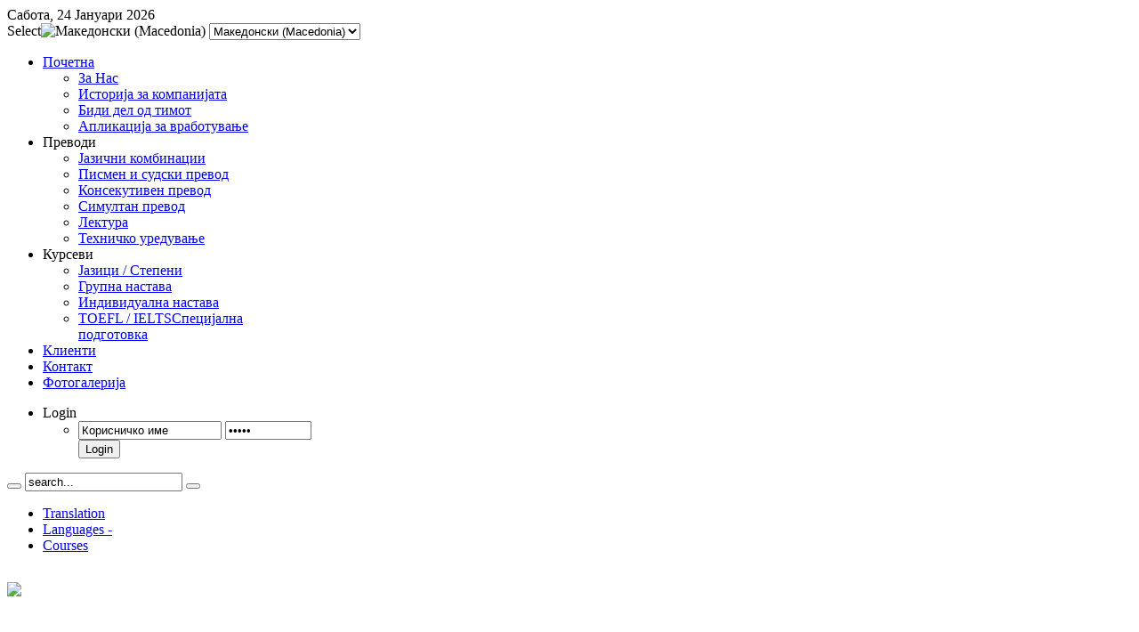

--- FILE ---
content_type: text/html; charset=utf-8
request_url: http://in-out.com.mk/index.php?option=com_contact&view=contact&id=1&Itemid=180&lang=mk
body_size: 9317
content:
<!DOCTYPE html PUBLIC "-//W3C//DTD XHTML 1.0 Transitional//EN" "http://www.w3.org/TR/xhtml1/DTD/xhtml1-transitional.dtd">
<html xmlns="http://www.w3.org/1999/xhtml" xml:lang="mk-mk" lang="mk-mk" dir="ltr" >
<head>

<meta name="google-site-verification" content="HchMoXpxW6eTuwboYdacaofeRUs5yynglEo1UZHmHPo" />

  <meta http-equiv="content-type" content="text/html; charset=utf-8" />
  <meta name="robots" content="index, follow" />
  <meta name="keywords" content="преводи, курсеви, ranslations, courses" />
  <meta name="description" content="ИН и ОУТ - Центар за преводи и курсеви, Translation and course center - In and Out" />
  <meta name="generator" content="Joomla! 1.5 - Open Source Content Management" />
  <title>ИН и АУТ - Центар за преведување и курсеви - IN &amp;amp; OUT Translation and Course Center - Сектор за преводи</title>
  <link href="/templates/yoo_explorer/favicon.ico" rel="shortcut icon" type="image/x-icon" />
  <link rel="stylesheet" href="http://in-out.com.mk/plugins/system/yoo_effects/lightbox/shadowbox.css" type="text/css" />
  <link rel="stylesheet" href="/templates/yoo_explorer/css/template.css" type="text/css" />
  <link rel="stylesheet" href="/templates/yoo_explorer/css/custom.css" type="text/css" />
  <link rel="stylesheet" href="http://in-out.com.mk/modules/mod_yoo_carousel/mod_yoo_carousel.css.php" type="text/css" />
  <link rel="stylesheet" href="http://in-out.com.mk/modules/mod_yoo_search/mod_yoo_search.css.php" type="text/css" />
  <link rel="stylesheet" href="http://in-out.com.mk/modules/mod_yoo_login/mod_yoo_login.css.php" type="text/css" />
  <style type="text/css">
    <!--
.wrapper { width: 900px; }
#main-shift { margin-left: 245px; }
#left { width: 230px; }
#main-shift { margin-right: 235px; }
#right { width: 220px; margin-left: -450px; }
#menu .dropdown { width: 250px; }
#menu .columns2 { width: 500px; }
#menu .columns3 { width: 750px; }
#menu .columns4 { width: 1000px; }

    -->
  </style>
  <script type="text/javascript" src="/templates/yoo_explorer/lib/js/mootools.js"></script>
  <script type="text/javascript" src="/media/system/js/validate.js"></script>
  <script type="text/javascript" src="/templates/yoo_explorer/lib/js/addons/base.js"></script>
  <script type="text/javascript" src="/templates/yoo_explorer/lib/js/addons/accordionmenu.js"></script>
  <script type="text/javascript" src="/templates/yoo_explorer/lib/js/addons/fancymenu.js"></script>
  <script type="text/javascript" src="/templates/yoo_explorer/lib/js/addons/dropdownmenu.js"></script>
  <script type="text/javascript" src="/templates/yoo_explorer/lib/js/template.js"></script>
  <script type="text/javascript" src="http://in-out.com.mk/modules/mod_yoo_carousel/mod_yoo_carousel.js"></script>
  <script type="text/javascript" src="http://in-out.com.mk/modules/mod_yoo_search/mod_yoo_search.js"></script>
  <script type="text/javascript">
<!--
	function validateForm( frm ) {
		var valid = document.formvalidator.isValid(frm);
		if (valid == false) {
			// do field validation
			if (frm.email.invalid) {
				alert( "Внесете валидна е-пошта." );
			} else if (frm.text.invalid) {
				alert( "Проверете дали е формата исправна и целосна." );
			}
			return false;
		} else {
			frm.submit();
		}
	}
	// -->var YtSettings = { tplurl: '/templates/yoo_explorer', color: 'default' };
  </script>
  <script type="text/javascript">var YOOeffects = { url: 'http://in-out.com.mk/plugins/system/yoo_effects/lightbox/' };</script>
<script type="text/javascript" src="http://in-out.com.mk/plugins/system/yoo_effects/yoo_effects.js.php?lb=1&amp;re=1&amp;sl=1"></script>
  <script language="JavaScript" type="text/javascript" src="/modules/mod_flashmod/mod_flashmod.js"></script>

<link rel="apple-touch-icon" href="/templates/yoo_explorer/apple_touch_icon.png" />

<script type="text/javascript">

  var _gaq = _gaq || [];
  _gaq.push(['_setAccount', 'UA-12273547-6']);
  _gaq.push(['_trackPageview']);

  (function() {
    var ga = document.createElement('script'); ga.type = 'text/javascript'; ga.async = true;
    ga.src = ('https:' == document.location.protocol ? 'https://ssl' : 'http://www') + '.google-analytics.com/ga.js';
    var s = document.getElementsByTagName('script')[0]; s.parentNode.insertBefore(ga, s);
  })();

</script>

</head>

<body id="page" class="yoopage column-left column-right  ">

		<div id="absolute">
		
	</div>
	
	<div id="page-body">
		<div class="wrapper">

			<div id="header">

				<div id="toolbar">
				
										<div id="date">
						Сабота, 24 Јануари 2026					</div>
									
										
										<div class="right">
						<div class="module mod-blank   first last">

	
		
	<div id="jflanguageselection"><label for="jflanguageselection" class="jflanguageselection">Select</label><img src="/components/com_joomfish/images/flags/mk.gif" alt="Македонски (Macedonia)" title="Македонски (Macedonia)" border="0" class="langImg"/>
<select name="lang"  class="jflanguageselection" onfocus="jfselectlang=this.selectedIndex;" onchange="if(this.options[this.selectedIndex].disabled){this.selectedIndex=jfselectlang;} else {document.location.replace(this.value);}">
	<option value="http://in-out.com.mk/index.php?option=com_contact&amp;view=contact&amp;id=1&amp;Itemid=180&amp;lang=en"  style='padding-left:22px;background-image: url("/components/com_joomfish/images/flags/en.gif");background-repeat: no-repeat;background-position:center left;'  >English (United Kingdom)</option>
	<option value="http://in-out.com.mk/index.php?option=com_contact&amp;view=contact&amp;id=1&amp;Itemid=180&amp;lang=mk"  style='padding-left:22px;background-image: url("/components/com_joomfish/images/flags/mk.gif");background-repeat: no-repeat;background-position:center left;'  selected="selected" >Македонски (Macedonia)</option>
	<option value="http://in-out.com.mk/index.php?option=com_contact&amp;view=contact&amp;id=1&amp;Itemid=180&amp;lang=sq"  style='padding-left:22px;background-image: url("/components/com_joomfish/images/flags/sq.gif");background-repeat: no-repeat;background-position:center left;'  >Albanian (Albania)</option>
	<option value="http://in-out.com.mk/index.php?option=com_contact&amp;view=contact&amp;id=1&amp;Itemid=180&amp;lang=fr"  style='padding-left:22px;background-image: url("/components/com_joomfish/images/flags/fr.gif");background-repeat: no-repeat;background-position:center left;'  >French (France)</option>
	<option value="http://in-out.com.mk/index.php?option=com_contact&amp;view=contact&amp;id=1&amp;Itemid=180&amp;lang=de"  style='padding-left:22px;background-image: url("/components/com_joomfish/images/flags/de.gif");background-repeat: no-repeat;background-position:center left;'  >Deutsch (Deutschland)</option>
</select>
</div>
<noscript><a href="http://in-out.com.mk/index.php?option=com_contact&amp;view=contact&amp;id=1&amp;Itemid=180&amp;lang=en"><span lang="en" xml:lang="en">English (United Kingdom)</span></a>&nbsp;<a href="http://in-out.com.mk/index.php?option=com_contact&amp;view=contact&amp;id=1&amp;Itemid=180&amp;lang=mk"><span lang="mk" xml:lang="mk">Македонски (Macedonia)</span></a>&nbsp;<a href="http://in-out.com.mk/index.php?option=com_contact&amp;view=contact&amp;id=1&amp;Itemid=180&amp;lang=sq"><span lang="sq" xml:lang="sq">Albanian (Albania)</span></a>&nbsp;<a href="http://in-out.com.mk/index.php?option=com_contact&amp;view=contact&amp;id=1&amp;Itemid=180&amp;lang=fr"><span lang="fr" xml:lang="fr">French (France)</span></a>&nbsp;<a href="http://in-out.com.mk/index.php?option=com_contact&amp;view=contact&amp;id=1&amp;Itemid=180&amp;lang=de"><span lang="de" xml:lang="de">Deutsch (Deutschland)</span></a>&nbsp;</noscript><!--Joom!fish V2.0.4 (Lightning)-->
<!-- &copy; 2003-2009 Think Network, released under the GPL. -->
<!-- More information: at http://www.joomfish.net -->
		
</div>
					</div>
										
				</div>

				<div id="headerbar">
				
										
										
				</div>

				<div id="menubar">
					<div class="menubar-2">
						<div class="menubar-3"></div>
					</div>
				</div>

						
				<div id="logo">
					<a class="logo-icon correct-png" href="/index.php" title="Home"></a>
				</div>
				
								<div id="menu">
					<ul class="menu menu-dropdown"><li class="level1 item1 first parent"><a href="http://in-out.com.mk/" class="level1 item1 first parent"><span class="bg ">Почетна</span></a><div class="dropdown columns1"><div class="dropdown-t1"><div class="dropdown-t2"><div class="dropdown-t3"></div></div></div><div class="dropdown-1"><div class="dropdown-2"><div class="dropdown-3"><ul class="col1 level2 first last"><li class="level2 item1 first"><div class="group-box1"><div class="group-box2"><div class="group-box3"><div class="group-box4"><div class="group-box5"><div class="hover-box1"><div class="hover-box2"><div class="hover-box3"><div class="hover-box4"><a href="/index.php?option=com_content&amp;view=article&amp;id=45&amp;Itemid=183&amp;lang=mk" class="level2 item1 first"><span class="bg ">За Нас</span></a></div></div></div></div></div></div></div></div></div></li><li class="level2 item2"><div class="group-box1"><div class="group-box2"><div class="group-box3"><div class="group-box4"><div class="group-box5"><div class="hover-box1"><div class="hover-box2"><div class="hover-box3"><div class="hover-box4"><a href="/index.php?option=com_content&amp;view=article&amp;id=77&amp;Itemid=184&amp;lang=mk" class="level2 item2"><span class="bg ">Историја за компанијата</span></a></div></div></div></div></div></div></div></div></div></li><li class="level2 item3"><div class="group-box1"><div class="group-box2"><div class="group-box3"><div class="group-box4"><div class="group-box5"><div class="hover-box1"><div class="hover-box2"><div class="hover-box3"><div class="hover-box4"><a href="/index.php?option=com_content&amp;view=article&amp;id=79&amp;Itemid=185&amp;lang=mk" class="level2 item3"><span class="bg ">Биди дел од тимот</span></a></div></div></div></div></div></div></div></div></div></li><li class="level2 item4 last"><div class="group-box1"><div class="group-box2"><div class="group-box3"><div class="group-box4"><div class="group-box5"><div class="hover-box1"><div class="hover-box2"><div class="hover-box3"><div class="hover-box4"><a href="/index.php?option=com_aicontactsafe&amp;view=message&amp;layout=message&amp;pf=1&amp;Itemid=201&amp;lang=mk" class="level2 item4 last"><span class="bg ">Апликација за вработување</span></a></div></div></div></div></div></div></div></div></div></li></ul></div></div></div><div class="dropdown-b1"><div class="dropdown-b2"><div class="dropdown-b3"></div></div></div></div></li><li class="level1 item2 parent"><a class="level1 item2 parent"><span class="bg ">Преводи</span></a><div class="dropdown columns1"><div class="dropdown-t1"><div class="dropdown-t2"><div class="dropdown-t3"></div></div></div><div class="dropdown-1"><div class="dropdown-2"><div class="dropdown-3"><ul class="col1 level2 first last"><li class="level2 item1 first"><div class="group-box1"><div class="group-box2"><div class="group-box3"><div class="group-box4"><div class="group-box5"><div class="hover-box1"><div class="hover-box2"><div class="hover-box3"><div class="hover-box4"><a href="/index.php?option=com_content&amp;view=article&amp;id=95&amp;Itemid=187&amp;lang=mk" class="level2 item1 first"><span class="bg ">Јазични комбинации</span></a></div></div></div></div></div></div></div></div></div></li><li class="level2 item2"><div class="group-box1"><div class="group-box2"><div class="group-box3"><div class="group-box4"><div class="group-box5"><div class="hover-box1"><div class="hover-box2"><div class="hover-box3"><div class="hover-box4"><a href="/index.php?option=com_content&amp;view=article&amp;id=82&amp;Itemid=188&amp;lang=mk" class="level2 item2"><span class="bg ">Писмен и судски превод</span></a></div></div></div></div></div></div></div></div></div></li><li class="level2 item3"><div class="group-box1"><div class="group-box2"><div class="group-box3"><div class="group-box4"><div class="group-box5"><div class="hover-box1"><div class="hover-box2"><div class="hover-box3"><div class="hover-box4"><a href="/index.php?option=com_content&amp;view=article&amp;id=83&amp;Itemid=189&amp;lang=mk" class="level2 item3"><span class="bg ">Консекутивен превод</span></a></div></div></div></div></div></div></div></div></div></li><li class="level2 item4"><div class="group-box1"><div class="group-box2"><div class="group-box3"><div class="group-box4"><div class="group-box5"><div class="hover-box1"><div class="hover-box2"><div class="hover-box3"><div class="hover-box4"><a href="/index.php?option=com_content&amp;view=article&amp;id=94&amp;Itemid=200&amp;lang=mk" class="level2 item4"><span class="bg ">Симултан превод</span></a></div></div></div></div></div></div></div></div></div></li><li class="level2 item5"><div class="group-box1"><div class="group-box2"><div class="group-box3"><div class="group-box4"><div class="group-box5"><div class="hover-box1"><div class="hover-box2"><div class="hover-box3"><div class="hover-box4"><a href="/index.php?option=com_content&amp;view=article&amp;id=85&amp;Itemid=191&amp;lang=mk" class="level2 item5"><span class="bg ">Лектура</span></a></div></div></div></div></div></div></div></div></div></li><li class="level2 item6 last"><div class="group-box1"><div class="group-box2"><div class="group-box3"><div class="group-box4"><div class="group-box5"><div class="hover-box1"><div class="hover-box2"><div class="hover-box3"><div class="hover-box4"><a href="/index.php?option=com_content&amp;view=article&amp;id=84&amp;Itemid=190&amp;lang=mk" class="level2 item6 last"><span class="bg ">Техничко уредување</span></a></div></div></div></div></div></div></div></div></div></li></ul></div></div></div><div class="dropdown-b1"><div class="dropdown-b2"><div class="dropdown-b3"></div></div></div></div></li><li class="level1 item3 parent"><a class="level1 item3 parent"><span class="bg ">Курсеви</span></a><div class="dropdown columns1"><div class="dropdown-t1"><div class="dropdown-t2"><div class="dropdown-t3"></div></div></div><div class="dropdown-1"><div class="dropdown-2"><div class="dropdown-3"><ul class="col1 level2 first last"><li class="level2 item1 first"><div class="group-box1"><div class="group-box2"><div class="group-box3"><div class="group-box4"><div class="group-box5"><div class="hover-box1"><div class="hover-box2"><div class="hover-box3"><div class="hover-box4"><a href="/index.php?option=com_content&amp;view=article&amp;id=86&amp;Itemid=192&amp;lang=mk" class="level2 item1 first"><span class="bg ">Јазици / Степени</span></a></div></div></div></div></div></div></div></div></div></li><li class="level2 item2"><div class="group-box1"><div class="group-box2"><div class="group-box3"><div class="group-box4"><div class="group-box5"><div class="hover-box1"><div class="hover-box2"><div class="hover-box3"><div class="hover-box4"><a href="/index.php?option=com_content&amp;view=article&amp;id=87&amp;Itemid=193&amp;lang=mk" class="level2 item2"><span class="bg ">Групна настава</span></a></div></div></div></div></div></div></div></div></div></li><li class="level2 item3"><div class="group-box1"><div class="group-box2"><div class="group-box3"><div class="group-box4"><div class="group-box5"><div class="hover-box1"><div class="hover-box2"><div class="hover-box3"><div class="hover-box4"><a href="/index.php?option=com_content&amp;view=article&amp;id=88&amp;Itemid=194&amp;lang=mk" class="level2 item3"><span class="bg ">Индивидуална настава</span></a></div></div></div></div></div></div></div></div></div></li><li class="level2 item4 last"><div class="group-box1"><div class="group-box2"><div class="group-box3"><div class="group-box4"><div class="group-box5"><div class="hover-box1"><div class="hover-box2"><div class="hover-box3"><div class="hover-box4"><a href="/index.php?option=com_content&amp;view=article&amp;id=89&amp;Itemid=195&amp;lang=mk" class="level2 item4 last"><span class="bg "><span class="title">TOEFL / IELTS</span><span class="subtitle">Специјална подготовка</span></span></a></div></div></div></div></div></div></div></div></div></li></ul></div></div></div><div class="dropdown-b1"><div class="dropdown-b2"><div class="dropdown-b3"></div></div></div></div></li><li class="level1 item4"><a href="/index.php?option=com_content&amp;view=category&amp;layout=blog&amp;id=47&amp;Itemid=202&amp;lang=mk" class="level1 item4"><span class="bg ">Клиенти</span></a></li><li class="level1 item5 active current"><a href="/index.php?option=com_contact&amp;view=contact&amp;id=1&amp;Itemid=180&amp;lang=mk" class="level1 item5 active current"><span class="bg ">Контакт</span></a></li><li class="level1 item6 last"><a href="/index.php?option=com_content&amp;view=article&amp;id=96&amp;Itemid=171&amp;lang=mk" class="level1 item6 last"><span class="bg ">Фотогалерија</span></a></li></ul><ul class="menu menu-dropdown mod-dropdown">
	<li class="level1 parent separator">
		<span class="level1 parent separator">
			<span class="bg">Login</span>
		</span>
		<div class="dropdown columns1" style="width: 310px;">
			<div class="dropdown-t1">
				<div class="dropdown-t2">
					<div class="dropdown-t3"></div>
				</div>
			</div>
			<div class="dropdown-1">
				<div class="dropdown-2">
					<div class="dropdown-3">
						<ul class="col1 level2 first last">
							<li class="level2 item1 first last">
								<div class="group-box1">
									<div class="group-box2">
										<div class="group-box3">
											<div class="group-box4">
												<div class="group-box5">
													<div class="hover-box1">
														<div class="hover-box2">
															<div class="hover-box3">
																<div class="hover-box4">
																	<div class="module">
<form action="/index.php?option=com_contact&amp;view=contact&amp;id=1&amp;Itemid=180&amp;lang=mk" method="post" name="login">

<span class="niftyquick" style="display: block;">
	<span class="yoo-login">
	
				<span class="login">
		
						
			<span class="username">
			
				<input type="text" name="username" size="18" alt="Корисничко име" value="Корисничко име" onblur="if(this.value=='') this.value='Корисничко име';" onfocus="if(this.value=='Корисничко име') this.value='';" />
				
			</span>
			
			<span class="password">
			
				<input type="password" name="passwd" size="10" alt="Шифра" value="Шифра" onblur="if(this.value=='') this.value='Шифра';" onfocus="if(this.value=='Шифра') this.value='';" />
				
			</span>

						<input type="hidden" name="remember" value="yes" />
						
			<span class="login-button">
				<button value="Login" name="Submit" type="submit" title="Login">Login</button>
			</span>
			
						<span class="lostpassword">
				<a href="/index.php?option=com_user&amp;view=reset&amp;lang=mk" title="Forgot your password?"></a>
			</span>
						
						<span class="lostusername">
				<a href="/index.php?option=com_user&amp;view=remind&amp;lang=mk" title="Forgot your username?"></a>
			</span>
						
						<span class="registration">
				<a href="/index.php?option=com_user&amp;view=register&amp;lang=mk" title="Create an account"></a>
			</span>
						
						
			<input type="hidden" name="option" value="com_user" />
			<input type="hidden" name="task" value="login" />
			<input type="hidden" name="return" value="" />
			<input type="hidden" name="36e54b21d289e60f00c82a6265b3d56f" value="1" />
		</span>
		
				
	</span>
</span>
</form></div>
																</div>
															</div>
														</div>
													</div>
												</div>
											</div>
										</div>
									</div>
								</div>
							</li>
						</ul>
					</div>
				</div>
			</div>
			<div class="dropdown-b1">
				<div class="dropdown-b2">
					<div class="dropdown-b3"></div>
				</div>
			</div>
		</div>
	</li>
</ul>

				</div>
				
								<div id="search">
					<div class="default">
	<div id="yoo-search-1" class="yoo-search">
	
		<form action="index.php" method="post">
			<div class="searchbox">
				<button class="search-magnifier" type="submit" value="Search"></button>
				<input class="searchfield" type="text" onfocus="if(this.value=='search...') this.value='';" onblur="if(this.value=='') this.value='search...';" value="search..." size="20" alt="search..." maxlength="20" name="searchword" />
				<button class="search-close" type="reset" value="Reset"></button>
			</div>	
			<input type="hidden" name="task"   value="search" />
			<input type="hidden" name="option" value="com_search" />
		</form>		

		<div class="resultbox" style="width: 400px;"></div>

	</div>
</div><script type="text/javascript">
// <!--
window.addEvent('domready', function(){ new YOOsearch('yoo-search-1', { 'url': 'http://in-out.com.mk/index.php?option=com_search&tmpl=raw&type=json&ordering=&searchphrase=all&Itemid=180', 'fieldText': 'search...', 'msgResults': 'Search results', 'msgCategories': 'Search categories', 'msgNoResults': 'No results found', 'msgMoreResults': 'More results' }); });
// -->
</script>

				</div>
					
				
			</div>
			<!-- header end -->

			<div class="wrapper-body">
			
				<div class="wrapper-t1">
					<div class="wrapper-t2">
						<div class="wrapper-t3"></div>
					</div>
				</div>

				<div class="wrapper-1">
					<div class="wrapper-2">
						<div class="wrapper-3">

														<div class="wrapper-inner-1">
								<div class="wrapper-inner-2">
									<div id="top">
	
																	
																					<div class="topbox float-left width100"><div class="module mod-blank   first last">

	
		
	<div class="basic">
	<div id="yoo-carousel-1" class="yoo-carousel" style="width: 850px;height: 310px;">

		<div class="top" style="overflow: hidden; height: 310px;">

						<ul class="tabs" style="width: 850px;">
									<li class="button item1">
						<a href="javascript:void(0)" title="Translation">
							<span><span>Translation</span></span>
						</a>
					</li>
									<li class="button item2">
						<a href="javascript:void(0)" title="Languages - ">
							<span><span>Languages - </span></span>
						</a>
					</li>
									<li class="button item3">
						<a href="javascript:void(0)" title="Courses">
							<span><span>Courses</span></span>
						</a>
					</li>
							</ul>
				
			<div class="frame" style="width: 850px;">
			
				<div class="panel-container" style="width: 850px;">
					<div class="panel-container-outer">
						<div class="panel-container-inner" style="height: 278px;width: 846px;">
							
							<div class="panel" style="width: 846px;">
								<div style="width: 846px;">
																	<div class="slide" style="width: 846px; position: absolute;">
										<div class="article">
	<p><img src="/images/stories/Banner_gore_Corousel_sliki/1.png" border="0" /></p>		
</div>									</div>
																	<div class="slide" style="width: 846px; position: absolute;">
										<div class="article">
	<p><img src="/images/stories/Banner_gore_Corousel_sliki/3.png" border="0" /></p>		
</div>									</div>
																	<div class="slide" style="width: 846px; position: absolute;">
										<div class="article">
	<p><img src="/images/stories/Banner_gore_Corousel_sliki/2.png" border="0" /></p>		
</div>									</div>
																</div>
							</div>
							
						</div>
					</div>
				</div>

			</div>
	
				
		</div>
		
	</div>
</div><script type="text/javascript">
// <!--
window.addEvent('domready', function(){ new YOOcarousel('yoo-carousel-1', { transitionEffect: 'fade', transitionDuration: 300, rotateAction: 'mouseover', rotateActionDuration: 300, rotateActionEffect: 'crossfade', slideInterval: 4000, autoplay: 'on' }); });
// -->
</script>
		
</div></div>
											
									</div>
								</div>	
							</div>
							<div class="wrapper-inner-b1"><div class="wrapper-inner-b2"><div class="wrapper-inner-b3"></div></div></div>
							<!-- top end -->
											
							<div class="wrapper-inner-1">
								<div class="wrapper-inner-2">
									<div id="middle">
										<div id="middle-expand">

											<div id="main">
												<div id="main-shift">

																		
													<div id="mainmiddle">
														<div id="mainmiddle-expand">
														
															<div id="content">
																<div id="content-shift">
																
																																		<div id="breadcrumbs">
																		<div class="breadcrumbs-1">
																			<div class="breadcrumbs-2">
																				<div class="breadcrumbs-3">
																					<span class="breadcrumbs">
<a href="http://in-out.com.mk/">Home</a><span class="current">Контакт</span></span>
																				</div>
																			</div>
																		</div>
																	</div>
																																	
																	
																	<div class="floatbox">
																		
																		

<div class="joomla ">
	<div class="contact">

		
				<div class="filter">
			<form action="/index.php?option=com_contact&amp;view=contact&amp;id=1&amp;Itemid=180&amp;lang=mk" method="post" name="selectForm" id="selectForm">
				Одбери Контакт:
				<select name="contact_id" id="contact_id" class="inputbox" onchange="this.form.submit()"><option value="1"  selected="selected">Сектор за преводи</option><option value="2" >Сектор за курсеви</option></select>				<input type="hidden" name="option" value="com_contact" />
			</form>
		</div>
		
				<h1 class="name">
			Сектор за преводи		</h1>
				
				<h2>
			Преведувачи		</h2>
		
			
		
<table cellpadding="0" cellspacing="0" border="0" class="joomlatable">
		<tr>
		<td rowspan="6" valign="top" width="40" >
			<img src="/images/M_images/con_address.png" alt="Адреса: "  />		</td>
	</tr>
			<tr>
		<td>
			ул.&quot;Вељко Влаховиќ&quot; бр.31-2/1,		</td>
	</tr>
			<tr>
		<td>
			Скопје		</td>
	</tr>
				<tr>
		<td>
			1000		</td>
	</tr>
			<tr>
		<td>
			Македонија		</td>
	</tr>
	</table>

<table cellpadding="0" cellspacing="0" border="0" class="joomlatable">
		<tr>
		<td width="40" >
			<img src="/templates/yoo_explorer/images/emailButton.png" alt="E-пошта: "  />		</td>
		<td>
			
 <script language='JavaScript' type='text/javascript'>
 <!--
 var prefix = 'm&#97;&#105;lt&#111;:';
 var suffix = '';
 var attribs = '';
 var path = 'hr' + 'ef' + '=';
 var addy98591 = 'tr&#97;nsl&#97;t&#105;&#111;n' + '&#64;';
 addy98591 = addy98591 + '&#105;n-&#111;&#117;t' + '&#46;' + 'c&#111;m' + '&#46;' + 'mk';
 document.write( '<a ' + path + '\'' + prefix + addy98591 + suffix + '\'' + attribs + '>' );
 document.write( addy98591 );
 document.write( '<\/a>' );
 //-->
 </script> <script language='JavaScript' type='text/javascript'>
 <!--
 document.write( '<span style=\'display: none;\'>' );
 //-->
 </script>Оваа e-mail адреса е заштитена од spam bots, треба да ви е вклучен JavaScript за да ја видите.
 <script language='JavaScript' type='text/javascript'>
 <!--
 document.write( '</' );
 document.write( 'span>' );
 //-->
 </script>		</td>
	</tr>
			<tr>
		<td width="40" >
			<img src="/images/M_images/con_tel.png" alt="телефон: "  />		</td>
		<td>
			+389 2 3214 055  // +389 2 3226 857		</td>
	</tr>
			<tr>
		<td width="40" >
			<img src="/images/M_images/con_fax.png" alt="Факс: "  />		</td>
		<td>
			+389 2 3214 056		</td>
	</tr>
			</table>


		
	

<form action="/index.php?option=com_contact&amp;view=contact&amp;id=1&amp;Itemid=180&amp;lang=mk" method="post" name="emailForm" id="emailForm">
<fieldset>
		<legend>E-Mail</legend>


		<div>
			<label class="label-top" for="contact_name">
				&nbsp;Внесете го вашето име:
			</label>
			<input type="text" name="name" id="contact_name" size="30" class="inputbox" value="" />
		</div>
		<div>
			<label class="label-top" for="contact_email">
				&nbsp;Адреса на е-пошта:
			</label>
			<input type="text" id="contact_email" name="email" size="30" value="" class="inputbox required validate-email" maxlength="100" />
		</div>
		<div>
			<label class="label-top" for="contact_subject">
				&nbsp;Предмет на пораката:
			</label>
			<input type="text" name="subject" id="contact_subject" size="30" class="inputbox" value="" />
		</div>
		<div>
			<label class="label-top" for="contact_text">
				&nbsp;Внесете ја вашата порака:
			</label>
			<textarea cols="50" rows="10" name="text" id="contact_text" class="inputbox required"></textarea>
		</div>
		
				<div>
			<input type="checkbox" name="email_copy" id="contact_email_copy" value="1"  />
			<label for="contact_email_copy">
				Испратете копија од оваа порака на вашата адреса			</label>
		</div>
				
		<div>
			<button class="button validate" type="submit">Испрати</button>
		</div>

</fieldset>

<input type="hidden" name="option" value="com_contact" />
<input type="hidden" name="view" value="contact" />
<input type="hidden" name="id" value="1" />
<input type="hidden" name="task" value="submit" />
<input type="hidden" name="36e54b21d289e60f00c82a6265b3d56f" value="1" /></form>
	</div>
</div>
																	</div>
										
																																	
																</div>
															</div>
															<!-- content end -->
															
																														
																														
														</div>
													</div>
													<!-- mainmiddle end -->
			
																									
												</div>
											</div>
											
																						<div id="left">
												<div class="module mod-rounded   first ">

	
	
	<div class="box-t1">
		<div class="box-t2">
			<div class="box-t3"></div>
		</div>
	</div>

	<div class="box-1">
		<div class="box-2">
			<div class="box-3 deepest ">
				﻿<iframe src="http://www.facebook.com/plugins/likebox.php?id=109194502456800&amp;width=230&amp;connections=18&amp;stream=false&amp;locale=en_GB&amp;header=false&amp;height=580" scrolling="no" frameborder="0" style="border:none; overflow:hidden; width:230px; height:580px;" allowTransparency="true"></iframe><br /><div style="display:none;"><a href="http://www.artcreative.me">Face FanBox or LikeBox</a> </div>			</div>
		</div>
	</div>

	<div class="box-b1">
		<div class="box-b2">
			<div class="box-b3"></div>
		</div>
	</div>
		
</div><div class="module mod-rounded    last">

	
	
	<div class="box-t1">
		<div class="box-t2">
			<div class="box-t3"></div>
		</div>
	</div>

	<div class="box-1">
		<div class="box-2">
			<div class="box-3 deepest ">
				    <script language="JavaScript" type="text/javascript">
      <!-- 
      var MM_contentVersion = 6;
      var plugin = (navigator.mimeTypes && navigator.mimeTypes["application/x-shockwave-flash"]) ? navigator.mimeTypes["application/x-shockwave-flash"].enabledPlugin : 0;
      if ( plugin ) {
        var words = navigator.plugins["Shockwave Flash"].description.split(" ");
        for (var i = 0; i < words.length; ++i) {
          if (isNaN(parseInt(words[i])))
          continue;
          var MM_PluginVersion = words[i]; 
        }
        var MM_FlashCanPlay = MM_PluginVersion >= MM_contentVersion;
      } else if (navigator.userAgent && navigator.userAgent.indexOf("MSIE")>=0 && (navigator.appVersion.indexOf("Win") != -1)) {
        document.write('<SCR' + 'IPT LANGUAGE=VBScript\> \n'); //FS hide this from IE4.5 Mac by splitting the tag
        document.write('on error resume next \n');
        document.write('MM_FlashCanPlay = ( IsObject(CreateObject("ShockwaveFlash.ShockwaveFlash." & MM_contentVersion)))\n');
        document.write('</SCR' + 'IPT\> \n');
      }
      if ( MM_FlashCanPlay ) {
        AC_FL_RunContent('codebase','http://download.macromedia.com/pub/shockwave/cabs/flash/swflash.cab#version=8.0.22.0','width','230','height','200','src','images/inandout.swf','quality','high','wmode','opaque','pluginspage','http://www.macromedia.com/go/getflashplayer','movie','images/inandout.swf');      } else {
        document.write('');
      }
    //-->
    </script>
    <noscript><object classid="clsid:D27CDB6E-AE6D-11cf-96B8-444553540000" codebase="http://download.macromedia.com/pub/shockwave/cabs/flash/swflash.cab#version=8.0.22.0" width="230" height="200"> <param name="movie" value="/images/inandout.swf"/> <param name="quality" value="high" /> <param name="wmode" value="opaque" /><embed src="/images/inandout.swf" quality="high" pluginspage="http://www.macromedia.com/go/getflashplayer" type="application/x-shockwave-flash" width="230" height="200" wmode="opaque"></embed></object></noscript>			</div>
		</div>
	</div>

	<div class="box-b1">
		<div class="box-b2">
			<div class="box-b3"></div>
		</div>
	</div>
		
</div>
											</div>
																						
																						<div id="right">
												<div class="module mod-rounded   first last">

		<h3 class="header"><span class="header-2"><span class="header-3">Chat online</span></span></h3>
	
	
	<div class="box-t1">
		<div class="box-t2">
			<div class="box-t3"></div>
		</div>
	</div>

	<div class="box-1">
		<div class="box-2">
			<div class="box-3 deepest with-header">
				<div class="" style="text-align:center"><script type="text/javascript">function startConversation3E2721126AA2EF15(conversationUrl){var url = conversationUrl + "&buttonhost=" + document.location.hostname; window.open(url, "_blank", "height=600,width=400");}</script>
<a href='javascript:startConversation3E2721126AA2EF15("http://settings.messenger.live.com/Conversation/IMMe.aspx?invitee=3E2721126AA2EF15@apps.messenger.live.com&mkt=mk-MK&useTheme=true&themeName=blue&foreColor=333333&backColor=E8F1F8&linkColor=333333&borderColor=AFD3EB&buttonForeColor=333333&buttonBackColor=EEF7FE&buttonBorderColor=AFD3EB&buttonDisabledColor=EEF7FE&headerForeColor=0066A7&headerBackColor=8EBBD8&menuForeColor=333333&menuBackColor=FFFFFF&chatForeColor=333333&chatBackColor=FFFFFF&chatDisabledColor=F6F6F6&chatErrorColor=760502&chatLabelColor=6E6C6C")'><img src="http://in-out.com.mk/modules/mod_msnchat/images/online.png" border="0" /></a></div>			</div>
		</div>
	</div>

	<div class="box-b1">
		<div class="box-b2">
			<div class="box-b3"></div>
		</div>
	</div>
		
</div>
											</div>
											
										</div>
									</div>
	
								</div>	
							</div>
							<div class="wrapper-inner-b1-last"><div class="wrapper-inner-b2"><div class="wrapper-inner-b3"></div></div></div>
	
													
							<div id="footer">
								<a class="anchor" href="#page"></a>
								Validates to <a href="http://validator.w3.org/check?uri=http://demo.yootheme.com/dec09" target="_blank">XHTML 1.0</a> and <a href="http://jigsaw.w3.org/css-validator/validator?uri=http://demo.yootheme.com/dec09&amp;profile=css3" target="_blank">CSS 3</a><br/>
Copyright &copy; 2009 <a href="http://www.yootheme.com" target="_blank">YOOtheme</a>
							</div>
							<!-- footer end -->
						
						</div>
					</div>
				</div>

				<div class="wrapper-b1">
					<div class="wrapper-b2">
						<div class="wrapper-b3"></div>
					</div>
				</div>

			</div>

		</div>
	</div>

	<div class="wrapper">
		
	</div>

</body>
</html>